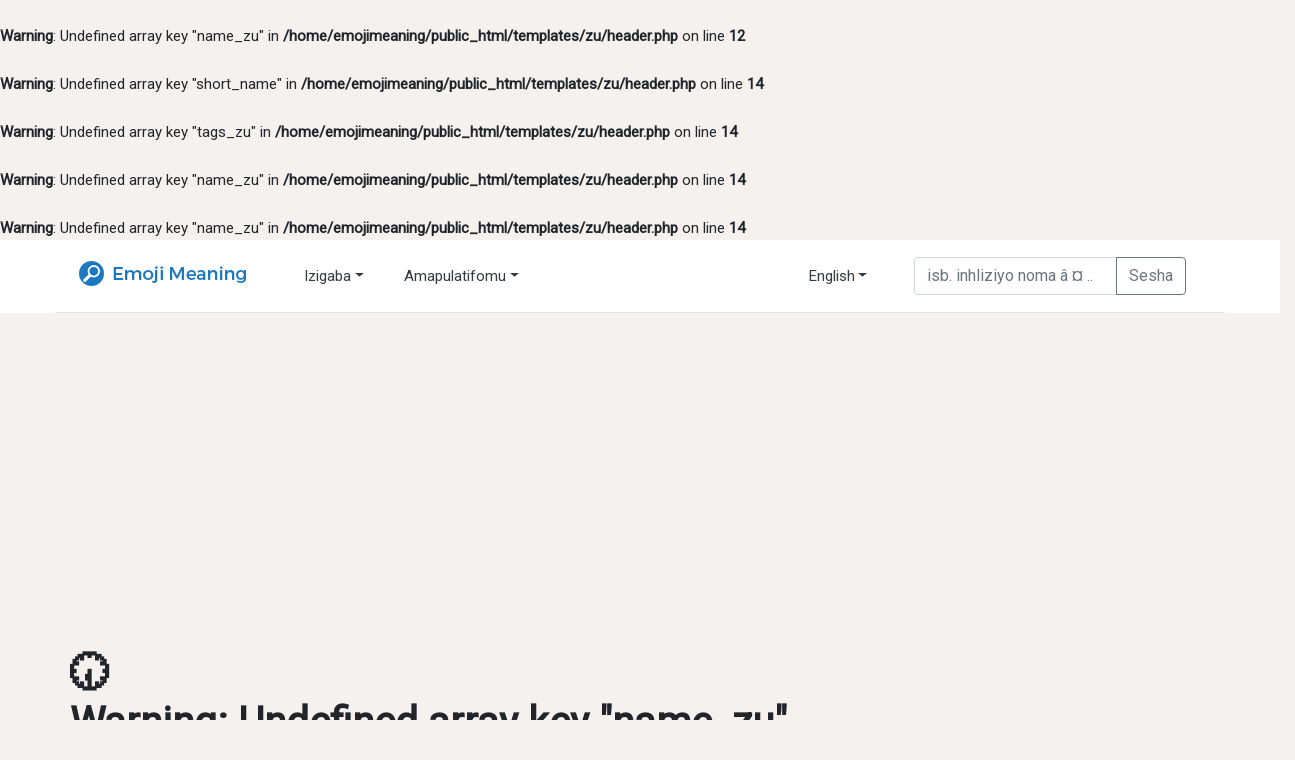

--- FILE ---
content_type: text/html; charset=UTF-8
request_url: https://www.emojimeaning.com/zu/six-thirty
body_size: 4658
content:
<!doctype html>
<html lang="zu">
<head>
    <br />
<b>Warning</b>:  Undefined array key "name_zu" in <b>/home/emojimeaning/public_html/templates/zu/header.php</b> on line <b>12</b><br />
<br />
<b>Warning</b>:  Undefined array key "short_name" in <b>/home/emojimeaning/public_html/templates/zu/header.php</b> on line <b>14</b><br />
<br />
<b>Warning</b>:  Undefined array key "tags_zu" in <b>/home/emojimeaning/public_html/templates/zu/header.php</b> on line <b>14</b><br />
<br />
<b>Warning</b>:  Undefined array key "name_zu" in <b>/home/emojimeaning/public_html/templates/zu/header.php</b> on line <b>14</b><br />
<br />
<b>Warning</b>:  Undefined array key "name_zu" in <b>/home/emojimeaning/public_html/templates/zu/header.php</b> on line <b>14</b><br />
    <meta charset="utf-8">
    <meta name="viewport" content="width=device-width, initial-scale=1, shrink-to-fit=no">
    <meta property="og:description" content="I-Emoji: 🕡. Igama eligcwele: Boy. Igama elifushane: . Amagama angukhiye: . Isigaba: . Isigaba esilandelayo: . Amaphuzu wekhodi: U+1F561.">
    <meta property="og:image" content="https://www.emojimeaning.com/img/emoji/1f561.png">
    <meta name="description" content="I-Emoji: 🕡. Igama eligcwele: Boy. Igama elifushane: . Amagama angukhiye: . Isigaba: . Isigaba esilandelayo: . Amaphuzu wekhodi: U+1F561.">
    <script type="application/ld+json">
			  {
				"@context": "http://schema.org",
				"@type": "Webpage",
				"url": "https://www.emojimeaning.com/zu/six-thirty",
				"name": "Emoji Meaning",
				"headline":"🕡 ",
				"description":"I-Emoji: 🕡. Igama eligcwele: Boy. Igama elifushane: . Amagama angukhiye: . Isigaba: . Isigaba esilandelayo: . Amaphuzu wekhodi: U+1F561.",
				"mainEntityOfPage": {
				  "@type": "WebPage",
				  "@id": "https://www.emojimeaning.com/zu/six-thirty"
				},
				"publisher": {
				  "@type": "Organization",
				  "name": "Emoji Meaning",
				  "logo": {
					  "url": "https://www.emojimeaning.com/img/logo-image.svg",
					  "width": 175,
					  "height": 60,
					  "@type": "ImageObject"
				  }
				},
				"image": {
				  "@type": "ImageObject",
				  "url": "https://www.emojimeaning.com/img/logo-image.png",
				  "width": 1200,
				  "height": 630
				}
			  }
	</script>

    <title>🕡  - I-Emoji Meaning</title>
    <link rel="shortcut icon" href="https://www.emojimeaning.com/img/emojimeaning-favicon.png">
    <link rel="icon" href="https://www.emojimeaning.com/favicon.ico">
    <link rel="canonical" href="https://www.emojimeaning.com/zu/six-thirty">

    <meta name="apple-mobile-web-app-capable" content="yes">
    <link rel="apple-touch-icon" sizes="120x120" href="https://www.emojimeaning.com/img/120.png">
    <link rel="apple-touch-icon" sizes="152x152" href="https://www.emojimeaning.com/img/152.png">
    <link rel="apple-touch-icon" sizes="167x167" href="https://www.emojimeaning.com/img/167.png">
    <link rel="apple-touch-icon" sizes="180x180" href="https://www.emojimeaning.com/img/180.png">

    <link rel="alternate" href="https://www.emojimeaning.com/six-thirty" hreflang="x-default">
                <link rel="alternate" href="https://www.emojimeaning.com/de/six-thirty" hreflang="de">
                        <link rel="alternate" href="https://www.emojimeaning.com/fr/six-thirty" hreflang="fr">
                        <link rel="alternate" href="https://www.emojimeaning.com/hu/six-thirty" hreflang="hu">
                        <link rel="alternate" href="https://www.emojimeaning.com/it/six-thirty" hreflang="it">
                        <link rel="alternate" href="https://www.emojimeaning.com/lt/six-thirty" hreflang="lt">
                        <link rel="alternate" href="https://www.emojimeaning.com/ms/six-thirty" hreflang="ms">
                        <link rel="alternate" href="https://www.emojimeaning.com/nl/six-thirty" hreflang="nl">
                        <link rel="alternate" href="https://www.emojimeaning.com/pl/six-thirty" hreflang="pl">
                        <link rel="alternate" href="https://www.emojimeaning.com/pt/six-thirty" hreflang="pt">
                        <link rel="alternate" href="https://www.emojimeaning.com/ro/six-thirty" hreflang="ro">
                        <link rel="alternate" href="https://www.emojimeaning.com/sv/six-thirty" hreflang="sv">
                        <link rel="alternate" href="https://www.emojimeaning.com/uz/six-thirty" hreflang="uz">
                        <link rel="alternate" href="https://www.emojimeaning.com/vi/six-thirty" hreflang="vi">
                        <link rel="alternate" href="https://www.emojimeaning.com/zu/six-thirty" hreflang="zu">
            
    <link href="https://fonts.googleapis.com/css?family=Roboto:100,300,400" rel="stylesheet">

    <!-- Bootstrap core CSS -->
    <link rel="stylesheet" href="https://maxcdn.bootstrapcdn.com/bootstrap/4.0.0/css/bootstrap.min.css" integrity="sha384-Gn5384xqQ1aoWXA+058RXPxPg6fy4IWvTNh0E263XmFcJlSAwiGgFAW/dAiS6JXm" crossorigin="anonymous">

    <!-- Custom styles for this template -->
    <link href="https://www.emojimeaning.com/css/pricing.css" rel="stylesheet">

	<!-- Global site tag (gtag.js) - Google Analytics -->
	<script async src="https://www.googletagmanager.com/gtag/js?id=UA-63094419-1"></script>
	<script>
	  window.dataLayer = window.dataLayer || [];
	  function gtag(){dataLayer.push(arguments);}
	  gtag('js', new Date());

	  gtag('config', 'UA-63094419-1', { 'anonymize_ip': true });
	</script>

	<link rel="stylesheet" type="text/css" href="//cdnjs.cloudflare.com/ajax/libs/cookieconsent2/3.0.3/cookieconsent.min.css" />
	<script src="//cdnjs.cloudflare.com/ajax/libs/cookieconsent2/3.0.3/cookieconsent.min.js"></script>
    <script>
        window.addEventListener("load", function () {
            var cookie_countries = ['AT', 'BE', 'BG', 'HR', 'CY', 'CZ', 'DK', 'EE', 'FN', 'FR', 'DE', 'GR', 'HU', 'IE', 'IT', 'LV', 'LT', 'LU', 'NT', 'NE', 'PL', 'PT', 'RO', 'SK', 'SI', 'ES', 'SE', 'UK'];
            var country = "US";
            if (cookie_countries.indexOf(country) > -1)
            {
                window.cookieconsent.initialise({
                    "palette": {
                        "popup": {
                            "background": "#ffffff"
                        },
                        "button": {
                            "background": "#1abc9c",
                            "text": "#ffffff",
                            "border": "#1abc9c"
                        }
                    },
                    "theme": "classic",
                    "content": {
                        "message": "We use cookies for traffic analysis, ads measurement, and other purposes. By continuing to use this website, you agree to our",
                        "dismiss": "OK",
                        "link": "Privacy Policy",
                        "href": "https://www.emojimeaning.com/privacy"
                    }
                });
            }
        });
    </script>

    <script async src="https://pagead2.googlesyndication.com/pagead/js/adsbygoogle.js?client=ca-pub-9183628053551869"
         crossorigin="anonymous"></script>

</head>

<body>

<header>
    <nav class="navbar navbar-expand-lg navbar-light p-3 px-md-4 mb-3 bg-white border-bottom box-shadow">
        <a class="navbar-brand" href="https://www.emojimeaning.com/zu/"><img alt="Emoji Meaning" src="https://www.emojimeaning.com/img/emoji-meaning-logo.png"></a>
        <button class="navbar-toggler" type="button" data-toggle="collapse" data-target="#navbarCollapse" aria-controls="navbarCollapse" aria-expanded="false" aria-label="Toggle navigation">
            <span class="navbar-toggler-icon"></span>
        </button>
        <div class="collapse navbar-collapse" id="navbarCollapse">
            <ul class="navbar-nav mr-auto">
                <li class="nav-item dropdown">
                    <a class="nav-link text-dark dropdown-toggle" href="#" id="dropdown01" data-toggle="dropdown" aria-haspopup="true" aria-expanded="false">Izigaba</a>
                    <div class="dropdown-menu" aria-labelledby="dropdown01">
                                                    <a class="dropdown-item" href="https://www.emojimeaning.com/zu/smileys-people"><br />
<b>Warning</b>:  Undefined array key "name_zu" in <b>/home/emojimeaning/public_html/templates/zu/header.php</b> on line <b>182</b><br />
</a>
                                                        <a class="dropdown-item" href="https://www.emojimeaning.com/zu/animals-nature"><br />
<b>Warning</b>:  Undefined array key "name_zu" in <b>/home/emojimeaning/public_html/templates/zu/header.php</b> on line <b>182</b><br />
</a>
                                                        <a class="dropdown-item" href="https://www.emojimeaning.com/zu/food-drink"><br />
<b>Warning</b>:  Undefined array key "name_zu" in <b>/home/emojimeaning/public_html/templates/zu/header.php</b> on line <b>182</b><br />
</a>
                                                        <a class="dropdown-item" href="https://www.emojimeaning.com/zu/travel-places"><br />
<b>Warning</b>:  Undefined array key "name_zu" in <b>/home/emojimeaning/public_html/templates/zu/header.php</b> on line <b>182</b><br />
</a>
                                                        <a class="dropdown-item" href="https://www.emojimeaning.com/zu/activities"><br />
<b>Warning</b>:  Undefined array key "name_zu" in <b>/home/emojimeaning/public_html/templates/zu/header.php</b> on line <b>182</b><br />
</a>
                                                        <a class="dropdown-item" href="https://www.emojimeaning.com/zu/objects"><br />
<b>Warning</b>:  Undefined array key "name_zu" in <b>/home/emojimeaning/public_html/templates/zu/header.php</b> on line <b>182</b><br />
</a>
                                                        <a class="dropdown-item" href="https://www.emojimeaning.com/zu/symbols"><br />
<b>Warning</b>:  Undefined array key "name_zu" in <b>/home/emojimeaning/public_html/templates/zu/header.php</b> on line <b>182</b><br />
</a>
                                                        <a class="dropdown-item" href="https://www.emojimeaning.com/zu/flags"><br />
<b>Warning</b>:  Undefined array key "name_zu" in <b>/home/emojimeaning/public_html/templates/zu/header.php</b> on line <b>182</b><br />
</a>
                                                        <a class="dropdown-item" href="https://www.emojimeaning.com/zu/people-body"><br />
<b>Warning</b>:  Undefined array key "name_zu" in <b>/home/emojimeaning/public_html/templates/zu/header.php</b> on line <b>182</b><br />
</a>
                                                        <a class="dropdown-item" href="https://www.emojimeaning.com/zu/component"><br />
<b>Warning</b>:  Undefined array key "name_zu" in <b>/home/emojimeaning/public_html/templates/zu/header.php</b> on line <b>182</b><br />
</a>
                                                </div>
                </li>
                <li class="nav-item dropdown">
                    <a class="nav-link text-dark dropdown-toggle" href="#" id="dropdown01" data-toggle="dropdown" aria-haspopup="true" aria-expanded="false">Amapulatifomu</a>
                    <div class="dropdown-menu" aria-labelledby="dropdown01">
                                                    <a class="dropdown-item" href="https://www.emojimeaning.com/zu/apple">Apple</a>
                                                        <a class="dropdown-item" href="https://www.emojimeaning.com/zu/google">Google</a>
                                                        <a class="dropdown-item" href="https://www.emojimeaning.com/zu/twitter-tweetdeck">Twitter, TweetDeck</a>
                                                        <a class="dropdown-item" href="https://www.emojimeaning.com/zu/facebook">Facebook</a>
                                                        <a class="dropdown-item" href="https://www.emojimeaning.com/zu/messenger">Messenger</a>
                                                </div>
                </li>
            </ul>
            <ul class="navbar-nav ml-auto">
                <li class="nav-item dropdown">
                    <a class="nav-link text-dark dropdown-toggle" href="#" id="dropdown01" data-toggle="dropdown" aria-haspopup="true" aria-expanded="false">English</a>
                    <div class="dropdown-menu" aria-labelledby="dropdown01">
                        <a class="dropdown-item" href="https://www.emojimeaning.com/nl/six-thirty">Dutch</a>
						<a class="dropdown-item" href="https://www.emojimeaning.com/six-thirty">English</a>
						<a class="dropdown-item" href="https://www.emojimeaning.com/fr/six-thirty">French</a>
						<a class="dropdown-item" href="https://www.emojimeaning.com/de/six-thirty">German</a>
						<a class="dropdown-item" href="https://www.emojimeaning.com/hu/six-thirty">Hungarian</a>
						<a class="dropdown-item" href="https://www.emojimeaning.com/it/six-thirty">Italian</a>
                        <a class="dropdown-item" href="https://www.emojimeaning.com/lt/six-thirty">Lithuanian</a>
						<a class="dropdown-item" href="https://www.emojimeaning.com/ms/six-thirty">Malay</a>
						<a class="dropdown-item" href="https://www.emojimeaning.com/pl/six-thirty">Polish</a>
						<a class="dropdown-item" href="https://www.emojimeaning.com/pt/six-thirty">Portuguese</a>
						<a class="dropdown-item" href="https://www.emojimeaning.com/ro/six-thirty">Romanian</a>
                        <a class="dropdown-item" href="https://www.emojimeaning.com/sv/six-thirty">Swedish</a>
                        <a class="dropdown-item" href="https://www.emojimeaning.com/uz/six-thirty">Uzbek</a>
                        <a class="dropdown-item" href="https://www.emojimeaning.com/vi/six-thirty">Vietnamese</a>
                        <a class="dropdown-item" href="https://www.emojimeaning.com/zu/six-thirty">Zulu</a>
					</div>
                </li>
            </ul>
            <form target="_self" onsubmit="return search($('#search_field').val())" class="col-md-4 form-inline input-group mt-2 mt-md-0">
                <input id="search_field" type="text" class="form-control" placeholder="isb. inhliziyo noma â ¤ ..">
                <div class="input-group-append">
                    <input type="submit" class="btn btn-outline-secondary" value="Sesha"/>
                </div>
            </form>
        </div>
    </nav>
</header>
<div class="container">

    <div class="col-lg-8">
        <h1 class="emoji-name">🕡 <br />
<b>Warning</b>:  Undefined array key "name_zu" in <b>/home/emojimeaning/public_html/templates/zu/primary_emoji.php</b> on line <b>4</b><br />
</h1>
        <ol class="breadcrumb">
            <li><a href="https://www.emojimeaning.com/zu/">Ikhaya</a></li>
            <li>
                <a href="https://www.emojimeaning.com/zu/travel-places"><br />
<b>Warning</b>:  Undefined array key "name_zu" in <b>/home/emojimeaning/public_html/templates/zu/primary_emoji.php</b> on line <b>8</b><br />
</a>
            </li>
            <li>
                <a href="https://www.emojimeaning.com/zu/travel-places/time"><br />
<b>Warning</b>:  Undefined array key "name_zu" in <b>/home/emojimeaning/public_html/templates/zu/primary_emoji.php</b> on line <b>11</b><br />
</a>
            </li>
            <li class="active"><br />
<b>Warning</b>:  Undefined array key "name_zu" in <b>/home/emojimeaning/public_html/templates/zu/primary_emoji.php</b> on line <b>13</b><br />
</li>
        </ol>

        <div class="row">
                            <div class="col-md-4 text-center">
                    <img src="/img/img-apple-160/1f561.png" class="img-fluid center-block" alt="<br />
<b>Warning</b>:  Undefined array key "name_zu" in <b>/home/emojimeaning/public_html/templates/zu/primary_emoji.php</b> on line <b>22</b><br />
 (<br />
<b>Warning</b>:  Undefined array key "name_zu" in <b>/home/emojimeaning/public_html/templates/zu/primary_emoji.php</b> on line <b>22</b><br />
 - <br />
<b>Warning</b>:  Undefined array key "name_zu" in <b>/home/emojimeaning/public_html/templates/zu/primary_emoji.php</b> on line <b>22</b><br />
)" title="🕡 <br />
<b>Warning</b>:  Undefined array key "name_zu" in <b>/home/emojimeaning/public_html/templates/zu/primary_emoji.php</b> on line <b>22</b><br />
">

                    <p><br />
<b>Warning</b>:  Undefined array key "name_zu" in <b>/home/emojimeaning/public_html/templates/zu/primary_emoji.php</b> on line <b>24</b><br />
</p>
                </div>
                
            <div class="col-md-8">

                <div class="alert alert-primary">
                    <strong><br />
<b>Warning</b>:  Undefined array key "tags_zu" in <b>/home/emojimeaning/public_html/templates/zu/primary_emoji.php</b> on line <b>33</b><br />
</strong>
                </div>

                <p>
                    I-Emoji: <strong>🕡</strong>
                    <button type="button" class="btn btn-success btn-copy-emoji" data-clipboard-text="🕡">Copy</button>
                    <br>
                    Igama eligcwele: <strong><br />
<b>Warning</b>:  Undefined array key "name_zu" in <b>/home/emojimeaning/public_html/templates/zu/primary_emoji.php</b> on line <b>40</b><br />
</strong>
                    <br>
                    Igama elifushane: <strong><br />
<b>Warning</b>:  Undefined array key "short_name" in <b>/home/emojimeaning/public_html/templates/zu/primary_emoji.php</b> on line <b>42</b><br />
</strong>
                    <br>
                    Amagama angukhiye: <strong><br />
<b>Warning</b>:  Undefined array key "tags_zu" in <b>/home/emojimeaning/public_html/templates/zu/primary_emoji.php</b> on line <b>44</b><br />
</strong>
                    <br>
                    Amaphuzu wekhodi: <strong>U+1F561</strong>
                    <br>
                    Isigaba:
                    <strong><a href="https://www.emojimeaning.com/zu/travel-places"><br />
<b>Warning</b>:  Undefined array key "name_zu" in <b>/home/emojimeaning/public_html/templates/zu/primary_emoji.php</b> on line <b>49</b><br />
</a></strong>
                    <br>
                    Isigaba esilandelayo:
                    <strong><a href="https://www.emojimeaning.com/zu/travel-places/time"><br />
<b>Warning</b>:  Undefined array key "name_zu" in <b>/home/emojimeaning/public_html/templates/zu/primary_emoji.php</b> on line <b>52</b><br />
</a></strong>
                    <br>
                    I-Emoji yangempela: <strong>Yebo</strong>
                    <br>

                </p>
            </div>
        </div>

        <script async src="https://pagead2.googlesyndication.com/pagead/js/adsbygoogle.js?client=ca-pub-9183628053551869"
             crossorigin="anonymous"></script>
        <!-- emojimeaning-1 -->
        <ins class="adsbygoogle"
             style="display:block"
             data-ad-client="ca-pub-9183628053551869"
             data-ad-slot="4752936218"
             data-ad-format="auto"
             data-full-width-responsive="true"></ins>
        <script>
             (adsbygoogle = window.adsbygoogle || []).push({});
        </script>

        <br>
        <h3 class="bph">Izithombe</h3>

        <div class="row">

                                <div class="col-lg-2 text-center">
                        <img src="https://www.emojimeaning.com/img/img-apple-64/1f561.png" class="img-fluid center-block" alt="<br />
<b>Warning</b>:  Undefined array key "name_zu" in <b>/home/emojimeaning/public_html/templates/zu/primary_emoji.php</b> on line <b>86</b><br />
 Emoji (Apple)" title="🕡 <br />
<b>Warning</b>:  Undefined array key "name_zu" in <b>/home/emojimeaning/public_html/templates/zu/primary_emoji.php</b> on line <b>86</b><br />
 (Apple)">
                        <p><a href="https://www.emojimeaning.com/zu/apple">Apple</a></p>
                    </div>
                                        <div class="col-lg-2 text-center">
                        <img src="https://www.emojimeaning.com/img/img-google-64/1f561.png" class="img-fluid center-block" alt="<br />
<b>Warning</b>:  Undefined array key "name_zu" in <b>/home/emojimeaning/public_html/templates/zu/primary_emoji.php</b> on line <b>86</b><br />
 Emoji (Google)" title="🕡 <br />
<b>Warning</b>:  Undefined array key "name_zu" in <b>/home/emojimeaning/public_html/templates/zu/primary_emoji.php</b> on line <b>86</b><br />
 (Google)">
                        <p><a href="https://www.emojimeaning.com/zu/google">Google</a></p>
                    </div>
                                        <div class="col-lg-2 text-center">
                        <img src="https://www.emojimeaning.com/img/img-twitter-64/1f561.png" class="img-fluid center-block" alt="<br />
<b>Warning</b>:  Undefined array key "name_zu" in <b>/home/emojimeaning/public_html/templates/zu/primary_emoji.php</b> on line <b>86</b><br />
 Emoji (Twitter, TweetDeck)" title="🕡 <br />
<b>Warning</b>:  Undefined array key "name_zu" in <b>/home/emojimeaning/public_html/templates/zu/primary_emoji.php</b> on line <b>86</b><br />
 (Twitter, TweetDeck)">
                        <p><a href="https://www.emojimeaning.com/zu/twitter-tweetdeck">Twitter, TweetDeck</a></p>
                    </div>
                                        <div class="col-lg-2 text-center">
                        <img src="https://www.emojimeaning.com/img/img-facebook-64/1f561.png" class="img-fluid center-block" alt="<br />
<b>Warning</b>:  Undefined array key "name_zu" in <b>/home/emojimeaning/public_html/templates/zu/primary_emoji.php</b> on line <b>86</b><br />
 Emoji (Facebook)" title="🕡 <br />
<b>Warning</b>:  Undefined array key "name_zu" in <b>/home/emojimeaning/public_html/templates/zu/primary_emoji.php</b> on line <b>86</b><br />
 (Facebook)">
                        <p><a href="https://www.emojimeaning.com/zu/facebook">Facebook</a></p>
                    </div>
                                        <div class="col-lg-2 text-center">
                        <img src="https://www.emojimeaning.com/img/img-messenger-64/1f561.png" class="img-fluid center-block" alt="<br />
<b>Warning</b>:  Undefined array key "name_zu" in <b>/home/emojimeaning/public_html/templates/zu/primary_emoji.php</b> on line <b>86</b><br />
 Emoji (Messenger)" title="🕡 <br />
<b>Warning</b>:  Undefined array key "name_zu" in <b>/home/emojimeaning/public_html/templates/zu/primary_emoji.php</b> on line <b>86</b><br />
 (Messenger)">
                        <p><a href="https://www.emojimeaning.com/zu/messenger">Messenger</a></p>
                    </div>
                            </div>

        
                    <h3 class="bph">I-Emoji ehlobene</h3>

            <ul class="list-unstyled">
                                    <li>
                        <a href="https://www.emojimeaning.com/zu/one-oclock">🕐 <br />
<b>Warning</b>:  Undefined array key "name_zu" in <b>/home/emojimeaning/public_html/templates/zu/primary_emoji.php</b> on line <b>129</b><br />
</a>
                    </li>
                                        <li>
                        <a href="https://www.emojimeaning.com/zu/one-thirty">🕜 <br />
<b>Warning</b>:  Undefined array key "name_zu" in <b>/home/emojimeaning/public_html/templates/zu/primary_emoji.php</b> on line <b>129</b><br />
</a>
                    </li>
                                        <li>
                        <a href="https://www.emojimeaning.com/zu/seven-oclock">🕖 <br />
<b>Warning</b>:  Undefined array key "name_zu" in <b>/home/emojimeaning/public_html/templates/zu/primary_emoji.php</b> on line <b>129</b><br />
</a>
                    </li>
                                        <li>
                        <a href="https://www.emojimeaning.com/zu/seven-thirty">🕢 <br />
<b>Warning</b>:  Undefined array key "name_zu" in <b>/home/emojimeaning/public_html/templates/zu/primary_emoji.php</b> on line <b>129</b><br />
</a>
                    </li>
                                        <li>
                        <a href="https://www.emojimeaning.com/zu/six-oclock">🕕 <br />
<b>Warning</b>:  Undefined array key "name_zu" in <b>/home/emojimeaning/public_html/templates/zu/primary_emoji.php</b> on line <b>129</b><br />
</a>
                    </li>
                                        <li>
                        <a href="https://www.emojimeaning.com/zu/stopwatch">⏱ <br />
<b>Warning</b>:  Undefined array key "name_zu" in <b>/home/emojimeaning/public_html/templates/zu/primary_emoji.php</b> on line <b>129</b><br />
</a>
                    </li>
                                        <li>
                        <a href="https://www.emojimeaning.com/zu/ten-oclock">🕙 <br />
<b>Warning</b>:  Undefined array key "name_zu" in <b>/home/emojimeaning/public_html/templates/zu/primary_emoji.php</b> on line <b>129</b><br />
</a>
                    </li>
                                        <li>
                        <a href="https://www.emojimeaning.com/zu/ten-thirty">🕥 <br />
<b>Warning</b>:  Undefined array key "name_zu" in <b>/home/emojimeaning/public_html/templates/zu/primary_emoji.php</b> on line <b>129</b><br />
</a>
                    </li>
                                        <li>
                        <a href="https://www.emojimeaning.com/zu/three-oclock">🕒 <br />
<b>Warning</b>:  Undefined array key "name_zu" in <b>/home/emojimeaning/public_html/templates/zu/primary_emoji.php</b> on line <b>129</b><br />
</a>
                    </li>
                                        <li>
                        <a href="https://www.emojimeaning.com/zu/three-thirty">🕞 <br />
<b>Warning</b>:  Undefined array key "name_zu" in <b>/home/emojimeaning/public_html/templates/zu/primary_emoji.php</b> on line <b>129</b><br />
</a>
                    </li>
                                </ul>
            
    </div>
    <div class="col-lg-4">

      <script async src="https://pagead2.googlesyndication.com/pagead/js/adsbygoogle.js?client=ca-pub-9183628053551869"
           crossorigin="anonymous"></script>
      <!-- emojimeaning-2 -->
      <ins class="adsbygoogle"
           style="display:block"
           data-ad-client="ca-pub-9183628053551869"
           data-ad-slot="4561364520"
           data-ad-format="auto"
           data-full-width-responsive="true"></ins>
      <script>
           (adsbygoogle = window.adsbygoogle || []).push({});
      </script>

    </div>

</div>

<footer class="container pt-4 my-md-5 pt-md-5 border-top">
    <div class="row">
        <div class="col-md-2">
            <a href="https://www.emojimeaning.com/zu/"><img class="mb-2" src="https://www.emojimeaning.com/img/25.png" alt="Emoji Meaning Logo"></a>
            <small class="d-block mb-3 text-muted">&copy; 2014 - 2018</small>
        </div>
        <div class="col-md-2">
            <h5>Izixhumanisi</h5>
            <ul class="list-unstyled text-small">
                <li><a class="text-muted" href="/contact">Othintana naye</a></li>
                <li><a class="text-muted" href="/privacy">Ubumfihlo</a></li>
                <li><a class="text-muted" href="/terms">Imigomo</a></li>
            </ul>
        </div>
        <div class="col-md-8 text-muted">
            <p></p>
        </div>
    </div>
</footer>


<!-- Bootstrap core JavaScript
================================================== -->
<!-- Placed at the end of the document so the pages load faster -->
<script src="https://code.jquery.com/jquery-3.1.0.min.js"></script>
<script src="https://cdnjs.cloudflare.com/ajax/libs/popper.js/1.12.9/umd/popper.min.js" integrity="sha384-ApNbgh9B+Y1QKtv3Rn7W3mgPxhU9K/ScQsAP7hUibX39j7fakFPskvXusvfa0b4Q" crossorigin="anonymous"></script>
<script src="https://maxcdn.bootstrapcdn.com/bootstrap/4.0.0/js/bootstrap.min.js" integrity="sha384-JZR6Spejh4U02d8jOt6vLEHfe/JQGiRRSQQxSfFWpi1MquVdAyjUar5+76PVCmYl" crossorigin="anonymous"></script>

<!-- Click to Copy button -->
<script src="/js/clipboard.min.js"></script>
<script>
    var clipboard = new ClipboardJS('.btn');

    clipboard.on('success', function(e) {
        console.log(e);
    });

    clipboard.on('error', function(e) {
        console.log(e);
    });

    function search(field)
    {
        if(field == "")
        {
            return false;
        }
        $.post("https://www.emojimeaning.com/include/search.php", {
            name:field,
            lang:"zu/",
            lang_name:"_zu"
        }, function(result)
        {
            if(result)
            {
                window.location.href = result;
            }
        }, 'json');
        return false;
    }
</script>

<script defer src="https://static.cloudflareinsights.com/beacon.min.js/vcd15cbe7772f49c399c6a5babf22c1241717689176015" integrity="sha512-ZpsOmlRQV6y907TI0dKBHq9Md29nnaEIPlkf84rnaERnq6zvWvPUqr2ft8M1aS28oN72PdrCzSjY4U6VaAw1EQ==" data-cf-beacon='{"version":"2024.11.0","token":"9470ac5b07c947a19c235d668dbadef4","r":1,"server_timing":{"name":{"cfCacheStatus":true,"cfEdge":true,"cfExtPri":true,"cfL4":true,"cfOrigin":true,"cfSpeedBrain":true},"location_startswith":null}}' crossorigin="anonymous"></script>
</body>
</html>


--- FILE ---
content_type: text/html; charset=utf-8
request_url: https://www.google.com/recaptcha/api2/aframe
body_size: 265
content:
<!DOCTYPE HTML><html><head><meta http-equiv="content-type" content="text/html; charset=UTF-8"></head><body><script nonce="ln3samgF9825gj2HpW0Gbg">/** Anti-fraud and anti-abuse applications only. See google.com/recaptcha */ try{var clients={'sodar':'https://pagead2.googlesyndication.com/pagead/sodar?'};window.addEventListener("message",function(a){try{if(a.source===window.parent){var b=JSON.parse(a.data);var c=clients[b['id']];if(c){var d=document.createElement('img');d.src=c+b['params']+'&rc='+(localStorage.getItem("rc::a")?sessionStorage.getItem("rc::b"):"");window.document.body.appendChild(d);sessionStorage.setItem("rc::e",parseInt(sessionStorage.getItem("rc::e")||0)+1);localStorage.setItem("rc::h",'1766104169911');}}}catch(b){}});window.parent.postMessage("_grecaptcha_ready", "*");}catch(b){}</script></body></html>

--- FILE ---
content_type: text/css
request_url: https://www.emojimeaning.com/css/pricing.css
body_size: 553
content:
html {
  font-size: 14px;
}

body {
  font-size: 15px;
  line-height: 24px;
  background: #f4f1ef;
}

@media (min-width: 768px) {
  html {
    font-size: 16px;
  }
}

.cc-banner .cc-message {
    font-size: smaller;
}

.cc-window.cc-banner {
    padding: 0.4em 1.8em!important
}

.cc-theme-classic .cc-btn:last-child {
    min-width: 100px!important
}

.cc-btn {
    padding: 0em .4em!important
}

.container {
  max-width: 1170px;
  padding:0rem;
  margin-top: 2rem;
}

.container-top {
  max-width: 1170px;
  background: #fff;
  padding:1.5rem;
  margin-right: auto;
  margin-left: auto;
}

.pricing-header {
  max-width: 1170px;
}

header {
  background: #fff;
}

footer {
  background: #fff;
  margin-top: 2rem;
  padding-top: 1.5rem;
}

.mt1 {
  margin-top: 1rem;
}

.emoji-name {
  padding-top: 1rem;
  font-weight: 700;
}

.meaning {
  font-size: 1.2rem;
}

.card-deck .card {
  min-width: 220px;
}

.card {
  border: none;
  padding: 1.5rem 2rem;
}

.super-big {
  font-size: 100px;
  line-height: 120px;
  display: flex;
  justify-content: center;
  align-items: center;
}

.alert-primary {
    color: #212529;
}

.p5 {
    padding: 5px;
}

.list-reset {
  list-style: none;
  padding-left: 0;
}

.list-button {
  background-color: #f1ece5;
  border-radius: 5px;
  margin-bottom: 8px;
}

.btn-group-sm>.btn, .btn-copy-emoji {
  padding: .5rem .5rem;
  font-size: 1rem;
  line-height: 1.5;
  margin-top: 10px;
  width: 100%;
}

.border-top { border-top: 1px solid #e5e5e5; }
.border-bottom { border-bottom: 1px solid #e5e5e5; }

.box-shadow { }

.h1, .h2, .h3, .h4, .h5, .h6, h1, h2, h3, h4, h5, h6 {
    margin-bottom: 1rem;
  }

.h2, h2 {
  font-size: 1.25rem;
  font-weight: 700;
}  

body {
    font-family: "Roboto",sans-serif;
 }
 
a {
    color: #1c79c0;
}

.navbar {
  margin-right: auto;
  margin-left: auto;
  max-width: 1170px;
}
 
.navbar-brand {
    margin-right: 3rem;
}

@media (min-width: 992px) {
.navbar-expand-lg .navbar-nav .nav-link {
    padding-right: 2rem;
  }
}

.breadcrumb {
    display: -webkit-box;
    display: -ms-flexbox;
    display: flex;
    -ms-flex-wrap: wrap;
    flex-wrap: wrap;
    padding: .5rem 0rem;
    margin-bottom: 1rem;
    list-style: none;
    background-color: transparent;
    border-radius: .25rem;
}

.breadcrumb > li + li:before {
    padding: 0 5px;
    color: #cccccc;
    content: ">";
}

.content-top {
  background: #fff;
}

.button-container {
  display: flex; /* Makes the buttons appear in one line */
  gap: 10px; /* Adds space between buttons */
  flex-wrap: wrap;
  justify-content: center;
}